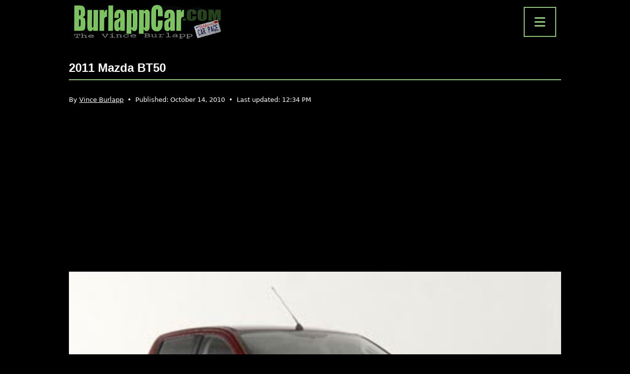

--- FILE ---
content_type: text/html; charset=UTF-8
request_url: https://burlappcar.com/2010/10/2011-mazda-bt50.html
body_size: 11554
content:
<!doctype html>
<html lang="en-US" >

<head>
    <meta charset="UTF-8" />
    <meta name="viewport" content="width=device-width, initial-scale=1" />

    <script async src="https://pagead2.googlesyndication.com/pagead/js/adsbygoogle.js?client=ca-pub-7012497100285441" crossorigin="anonymous"></script>

    <meta name='robots' content='index, follow, max-image-preview:large, max-snippet:-1, max-video-preview:-1' />
	<style>img:is([sizes="auto" i], [sizes^="auto," i]) { contain-intrinsic-size: 3000px 1500px }</style>
	
	<!-- This site is optimized with the Yoast SEO Premium plugin v20.6 (Yoast SEO v26.7) - https://yoast.com/wordpress/plugins/seo/ -->
	<title>2011 Mazda BT50 - BurlappCar</title>
	<meta name="description" content="And now for the new Ranger&#039;s cousin, the Mazda version.The front end looks weird compared to the rather conservative looking body from the Ranger.It just" />
	<link rel="canonical" href="https://burlappcar.com/2010/10/2011-mazda-bt50.html" />
	<meta property="og:locale" content="en_US" />
	<meta property="og:type" content="article" />
	<meta property="og:title" content="2011 Mazda BT50" />
	<meta property="og:description" content="And now for the new Ranger&#039;s cousin, the Mazda version.The front end looks weird compared to the rather conservative looking body from the Ranger.It just" />
	<meta property="og:url" content="https://burlappcar.com/2010/10/2011-mazda-bt50.html" />
	<meta property="og:site_name" content="BurlappCar" />
	<meta property="article:publisher" content="https://www.facebook.com/people/BurlappCar/100063839293796/" />
	<meta property="article:published_time" content="2010-10-14T14:55:00+00:00" />
	<meta property="article:modified_time" content="2025-12-23T20:34:55+00:00" />
	<meta property="og:image" content="https://burlappcar.com/wp-content/uploads/2010/10/001-13.jpg" />
	<meta property="og:image:width" content="400" />
	<meta property="og:image:height" content="257" />
	<meta property="og:image:type" content="image/jpeg" />
	<meta name="author" content="Vince Burlapp" />
	<meta name="twitter:card" content="summary_large_image" />
	<script type="application/ld+json" class="yoast-schema-graph">{"@context":"https://schema.org","@graph":[{"@type":"NewsArticle","@id":"https://burlappcar.com/2010/10/2011-mazda-bt50.html#article","isPartOf":{"@id":"https://burlappcar.com/2010/10/2011-mazda-bt50.html"},"author":{"name":"Vince Burlapp","@id":"https://burlappcar.com/#/schema/person/38945498806ec2c574b4a045f02501ce"},"headline":"2011 Mazda BT50","datePublished":"2010-10-14T14:55:00+00:00","dateModified":"2025-12-23T20:34:55+00:00","mainEntityOfPage":{"@id":"https://burlappcar.com/2010/10/2011-mazda-bt50.html"},"wordCount":92,"commentCount":16,"publisher":{"@id":"https://burlappcar.com/#organization"},"image":{"@id":"https://burlappcar.com/2010/10/2011-mazda-bt50.html#primaryimage"},"thumbnailUrl":"https://burlappcar.com/wp-content/uploads/2010/10/001-13.jpg","articleSection":["Car News"],"inLanguage":"en-US","potentialAction":[{"@type":"CommentAction","name":"Comment","target":["https://burlappcar.com/2010/10/2011-mazda-bt50.html#respond"]}],"copyrightYear":"2010","copyrightHolder":{"@id":"https://burlappcar.com/#organization"}},{"@type":"WebPage","@id":"https://burlappcar.com/2010/10/2011-mazda-bt50.html","url":"https://burlappcar.com/2010/10/2011-mazda-bt50.html","name":"2011 Mazda BT50 - BurlappCar","isPartOf":{"@id":"https://burlappcar.com/#website"},"primaryImageOfPage":{"@id":"https://burlappcar.com/2010/10/2011-mazda-bt50.html#primaryimage"},"image":{"@id":"https://burlappcar.com/2010/10/2011-mazda-bt50.html#primaryimage"},"thumbnailUrl":"https://burlappcar.com/wp-content/uploads/2010/10/001-13.jpg","datePublished":"2010-10-14T14:55:00+00:00","dateModified":"2025-12-23T20:34:55+00:00","description":"And now for the new Ranger's cousin, the Mazda version.The front end looks weird compared to the rather conservative looking body from the Ranger.It just","breadcrumb":{"@id":"https://burlappcar.com/2010/10/2011-mazda-bt50.html#breadcrumb"},"inLanguage":"en-US","potentialAction":[{"@type":"ReadAction","target":["https://burlappcar.com/2010/10/2011-mazda-bt50.html"]}]},{"@type":"ImageObject","inLanguage":"en-US","@id":"https://burlappcar.com/2010/10/2011-mazda-bt50.html#primaryimage","url":"https://burlappcar.com/wp-content/uploads/2010/10/001-13.jpg","contentUrl":"https://burlappcar.com/wp-content/uploads/2010/10/001-13.jpg","width":400,"height":257},{"@type":"BreadcrumbList","@id":"https://burlappcar.com/2010/10/2011-mazda-bt50.html#breadcrumb","itemListElement":[{"@type":"ListItem","position":1,"name":"Home","item":"https://burlappcar.com/"},{"@type":"ListItem","position":2,"name":"Car News","item":"https://burlappcar.com/car-news"},{"@type":"ListItem","position":3,"name":"2011 Mazda BT50"}]},{"@type":"WebSite","@id":"https://burlappcar.com/#website","url":"https://burlappcar.com/","name":"BurlappCar","description":"The Vince Burlapp Car Page","publisher":{"@id":"https://burlappcar.com/#organization"},"alternateName":"Vince Burlapp","potentialAction":[{"@type":"SearchAction","target":{"@type":"EntryPoint","urlTemplate":"https://burlappcar.com/?s={search_term_string}"},"query-input":{"@type":"PropertyValueSpecification","valueRequired":true,"valueName":"search_term_string"}}],"inLanguage":"en-US"},{"@type":"Organization","@id":"https://burlappcar.com/#organization","name":"BurlappCar","alternateName":"Vince Burlapp","url":"https://burlappcar.com/","logo":{"@type":"ImageObject","inLanguage":"en-US","@id":"https://burlappcar.com/#/schema/logo/image/","url":"https://burlappcar.com/wp-content/uploads/2022/02/cropped-favicon.png","contentUrl":"https://burlappcar.com/wp-content/uploads/2022/02/cropped-favicon.png","width":512,"height":512,"caption":"BurlappCar"},"image":{"@id":"https://burlappcar.com/#/schema/logo/image/"},"sameAs":["https://www.facebook.com/people/BurlappCar/100063839293796/","https://www.instagram.com/vburlapp/","https://fr.pinterest.com/burlappcar/","https://www.tiktok.com/@burlappcar","https://www.youtube.com/@Burlappcar"]},{"@type":"Person","@id":"https://burlappcar.com/#/schema/person/38945498806ec2c574b4a045f02501ce","name":"Vince Burlapp","image":{"@type":"ImageObject","inLanguage":"en-US","@id":"https://burlappcar.com/#/schema/person/image/","url":"https://secure.gravatar.com/avatar/77f5cf3993ed950abeb309f2266599a06e60a284e04e027c3498d9da7c832a2c?s=96&d=mm&r=g","contentUrl":"https://secure.gravatar.com/avatar/77f5cf3993ed950abeb309f2266599a06e60a284e04e027c3498d9da7c832a2c?s=96&d=mm&r=g","caption":"Vince Burlapp"},"description":"Vince Burlapp has been fascinated by cars and the automobile industry for many years. His passion for the automotive world was the main drive behind the creation of the BurlappCar website years ago. The website features everything Vince loves about cars, including road tests, videos, illustrations and news about the automotive industry. Vince has a unique down to earth point of view about the car world and shares it daily on the BurlappCar site.","url":"https://burlappcar.com/author/burlappcar"}]}</script>
	<!-- / Yoast SEO Premium plugin. -->


<link rel='dns-prefetch' href='//cdn.jsdelivr.net' />
<link rel='dns-prefetch' href='//www.googletagmanager.com' />
<link rel='dns-prefetch' href='//fonts.googleapis.com' />
<link rel='dns-prefetch' href='//cdnjs.cloudflare.com' />
<link rel="alternate" type="application/rss+xml" title="BurlappCar &raquo; Feed" href="https://burlappcar.com/feed" />
<link rel="alternate" type="application/rss+xml" title="BurlappCar &raquo; Comments Feed" href="https://burlappcar.com/comments/feed" />
<link rel="alternate" type="application/rss+xml" title="BurlappCar &raquo; 2011 Mazda BT50 Comments Feed" href="https://burlappcar.com/2010/10/2011-mazda-bt50.html/feed" />
<style id='wp-block-library-theme-inline-css'>
.wp-block-audio :where(figcaption){color:#555;font-size:13px;text-align:center}.is-dark-theme .wp-block-audio :where(figcaption){color:#ffffffa6}.wp-block-audio{margin:0 0 1em}.wp-block-code{border:1px solid #ccc;border-radius:4px;font-family:Menlo,Consolas,monaco,monospace;padding:.8em 1em}.wp-block-embed :where(figcaption){color:#555;font-size:13px;text-align:center}.is-dark-theme .wp-block-embed :where(figcaption){color:#ffffffa6}.wp-block-embed{margin:0 0 1em}.blocks-gallery-caption{color:#555;font-size:13px;text-align:center}.is-dark-theme .blocks-gallery-caption{color:#ffffffa6}:root :where(.wp-block-image figcaption){color:#555;font-size:13px;text-align:center}.is-dark-theme :root :where(.wp-block-image figcaption){color:#ffffffa6}.wp-block-image{margin:0 0 1em}.wp-block-pullquote{border-bottom:4px solid;border-top:4px solid;color:currentColor;margin-bottom:1.75em}.wp-block-pullquote cite,.wp-block-pullquote footer,.wp-block-pullquote__citation{color:currentColor;font-size:.8125em;font-style:normal;text-transform:uppercase}.wp-block-quote{border-left:.25em solid;margin:0 0 1.75em;padding-left:1em}.wp-block-quote cite,.wp-block-quote footer{color:currentColor;font-size:.8125em;font-style:normal;position:relative}.wp-block-quote:where(.has-text-align-right){border-left:none;border-right:.25em solid;padding-left:0;padding-right:1em}.wp-block-quote:where(.has-text-align-center){border:none;padding-left:0}.wp-block-quote.is-large,.wp-block-quote.is-style-large,.wp-block-quote:where(.is-style-plain){border:none}.wp-block-search .wp-block-search__label{font-weight:700}.wp-block-search__button{border:1px solid #ccc;padding:.375em .625em}:where(.wp-block-group.has-background){padding:1.25em 2.375em}.wp-block-separator.has-css-opacity{opacity:.4}.wp-block-separator{border:none;border-bottom:2px solid;margin-left:auto;margin-right:auto}.wp-block-separator.has-alpha-channel-opacity{opacity:1}.wp-block-separator:not(.is-style-wide):not(.is-style-dots){width:100px}.wp-block-separator.has-background:not(.is-style-dots){border-bottom:none;height:1px}.wp-block-separator.has-background:not(.is-style-wide):not(.is-style-dots){height:2px}.wp-block-table{margin:0 0 1em}.wp-block-table td,.wp-block-table th{word-break:normal}.wp-block-table :where(figcaption){color:#555;font-size:13px;text-align:center}.is-dark-theme .wp-block-table :where(figcaption){color:#ffffffa6}.wp-block-video :where(figcaption){color:#555;font-size:13px;text-align:center}.is-dark-theme .wp-block-video :where(figcaption){color:#ffffffa6}.wp-block-video{margin:0 0 1em}:root :where(.wp-block-template-part.has-background){margin-bottom:0;margin-top:0;padding:1.25em 2.375em}
</style>
<style id='classic-theme-styles-inline-css'>
/*! This file is auto-generated */
.wp-block-button__link{color:#fff;background-color:#32373c;border-radius:9999px;box-shadow:none;text-decoration:none;padding:calc(.667em + 2px) calc(1.333em + 2px);font-size:1.125em}.wp-block-file__button{background:#32373c;color:#fff;text-decoration:none}
</style>
<style id='global-styles-inline-css'>
:root{--wp--preset--aspect-ratio--square: 1;--wp--preset--aspect-ratio--4-3: 4/3;--wp--preset--aspect-ratio--3-4: 3/4;--wp--preset--aspect-ratio--3-2: 3/2;--wp--preset--aspect-ratio--2-3: 2/3;--wp--preset--aspect-ratio--16-9: 16/9;--wp--preset--aspect-ratio--9-16: 9/16;--wp--preset--color--black: #000000;--wp--preset--color--cyan-bluish-gray: #abb8c3;--wp--preset--color--white: #FFFFFF;--wp--preset--color--pale-pink: #f78da7;--wp--preset--color--vivid-red: #cf2e2e;--wp--preset--color--luminous-vivid-orange: #ff6900;--wp--preset--color--luminous-vivid-amber: #fcb900;--wp--preset--color--light-green-cyan: #7bdcb5;--wp--preset--color--vivid-green-cyan: #00d084;--wp--preset--color--pale-cyan-blue: #8ed1fc;--wp--preset--color--vivid-cyan-blue: #0693e3;--wp--preset--color--vivid-purple: #9b51e0;--wp--preset--color--dark-gray: #28303D;--wp--preset--color--gray: #39414D;--wp--preset--color--green: #D1E4DD;--wp--preset--color--blue: #D1DFE4;--wp--preset--color--purple: #D1D1E4;--wp--preset--color--red: #E4D1D1;--wp--preset--color--orange: #E4DAD1;--wp--preset--color--yellow: #EEEADD;--wp--preset--gradient--vivid-cyan-blue-to-vivid-purple: linear-gradient(135deg,rgba(6,147,227,1) 0%,rgb(155,81,224) 100%);--wp--preset--gradient--light-green-cyan-to-vivid-green-cyan: linear-gradient(135deg,rgb(122,220,180) 0%,rgb(0,208,130) 100%);--wp--preset--gradient--luminous-vivid-amber-to-luminous-vivid-orange: linear-gradient(135deg,rgba(252,185,0,1) 0%,rgba(255,105,0,1) 100%);--wp--preset--gradient--luminous-vivid-orange-to-vivid-red: linear-gradient(135deg,rgba(255,105,0,1) 0%,rgb(207,46,46) 100%);--wp--preset--gradient--very-light-gray-to-cyan-bluish-gray: linear-gradient(135deg,rgb(238,238,238) 0%,rgb(169,184,195) 100%);--wp--preset--gradient--cool-to-warm-spectrum: linear-gradient(135deg,rgb(74,234,220) 0%,rgb(151,120,209) 20%,rgb(207,42,186) 40%,rgb(238,44,130) 60%,rgb(251,105,98) 80%,rgb(254,248,76) 100%);--wp--preset--gradient--blush-light-purple: linear-gradient(135deg,rgb(255,206,236) 0%,rgb(152,150,240) 100%);--wp--preset--gradient--blush-bordeaux: linear-gradient(135deg,rgb(254,205,165) 0%,rgb(254,45,45) 50%,rgb(107,0,62) 100%);--wp--preset--gradient--luminous-dusk: linear-gradient(135deg,rgb(255,203,112) 0%,rgb(199,81,192) 50%,rgb(65,88,208) 100%);--wp--preset--gradient--pale-ocean: linear-gradient(135deg,rgb(255,245,203) 0%,rgb(182,227,212) 50%,rgb(51,167,181) 100%);--wp--preset--gradient--electric-grass: linear-gradient(135deg,rgb(202,248,128) 0%,rgb(113,206,126) 100%);--wp--preset--gradient--midnight: linear-gradient(135deg,rgb(2,3,129) 0%,rgb(40,116,252) 100%);--wp--preset--gradient--purple-to-yellow: linear-gradient(160deg, #D1D1E4 0%, #EEEADD 100%);--wp--preset--gradient--yellow-to-purple: linear-gradient(160deg, #EEEADD 0%, #D1D1E4 100%);--wp--preset--gradient--green-to-yellow: linear-gradient(160deg, #D1E4DD 0%, #EEEADD 100%);--wp--preset--gradient--yellow-to-green: linear-gradient(160deg, #EEEADD 0%, #D1E4DD 100%);--wp--preset--gradient--red-to-yellow: linear-gradient(160deg, #E4D1D1 0%, #EEEADD 100%);--wp--preset--gradient--yellow-to-red: linear-gradient(160deg, #EEEADD 0%, #E4D1D1 100%);--wp--preset--gradient--purple-to-red: linear-gradient(160deg, #D1D1E4 0%, #E4D1D1 100%);--wp--preset--gradient--red-to-purple: linear-gradient(160deg, #E4D1D1 0%, #D1D1E4 100%);--wp--preset--font-size--small: 18px;--wp--preset--font-size--medium: 20px;--wp--preset--font-size--large: 24px;--wp--preset--font-size--x-large: 42px;--wp--preset--font-size--extra-small: 16px;--wp--preset--font-size--normal: 20px;--wp--preset--font-size--extra-large: 40px;--wp--preset--font-size--huge: 96px;--wp--preset--font-size--gigantic: 144px;--wp--preset--spacing--20: 0.44rem;--wp--preset--spacing--30: 0.67rem;--wp--preset--spacing--40: 1rem;--wp--preset--spacing--50: 1.5rem;--wp--preset--spacing--60: 2.25rem;--wp--preset--spacing--70: 3.38rem;--wp--preset--spacing--80: 5.06rem;--wp--preset--shadow--natural: 6px 6px 9px rgba(0, 0, 0, 0.2);--wp--preset--shadow--deep: 12px 12px 50px rgba(0, 0, 0, 0.4);--wp--preset--shadow--sharp: 6px 6px 0px rgba(0, 0, 0, 0.2);--wp--preset--shadow--outlined: 6px 6px 0px -3px rgba(255, 255, 255, 1), 6px 6px rgba(0, 0, 0, 1);--wp--preset--shadow--crisp: 6px 6px 0px rgba(0, 0, 0, 1);}:where(.is-layout-flex){gap: 0.5em;}:where(.is-layout-grid){gap: 0.5em;}body .is-layout-flex{display: flex;}.is-layout-flex{flex-wrap: wrap;align-items: center;}.is-layout-flex > :is(*, div){margin: 0;}body .is-layout-grid{display: grid;}.is-layout-grid > :is(*, div){margin: 0;}:where(.wp-block-columns.is-layout-flex){gap: 2em;}:where(.wp-block-columns.is-layout-grid){gap: 2em;}:where(.wp-block-post-template.is-layout-flex){gap: 1.25em;}:where(.wp-block-post-template.is-layout-grid){gap: 1.25em;}.has-black-color{color: var(--wp--preset--color--black) !important;}.has-cyan-bluish-gray-color{color: var(--wp--preset--color--cyan-bluish-gray) !important;}.has-white-color{color: var(--wp--preset--color--white) !important;}.has-pale-pink-color{color: var(--wp--preset--color--pale-pink) !important;}.has-vivid-red-color{color: var(--wp--preset--color--vivid-red) !important;}.has-luminous-vivid-orange-color{color: var(--wp--preset--color--luminous-vivid-orange) !important;}.has-luminous-vivid-amber-color{color: var(--wp--preset--color--luminous-vivid-amber) !important;}.has-light-green-cyan-color{color: var(--wp--preset--color--light-green-cyan) !important;}.has-vivid-green-cyan-color{color: var(--wp--preset--color--vivid-green-cyan) !important;}.has-pale-cyan-blue-color{color: var(--wp--preset--color--pale-cyan-blue) !important;}.has-vivid-cyan-blue-color{color: var(--wp--preset--color--vivid-cyan-blue) !important;}.has-vivid-purple-color{color: var(--wp--preset--color--vivid-purple) !important;}.has-black-background-color{background-color: var(--wp--preset--color--black) !important;}.has-cyan-bluish-gray-background-color{background-color: var(--wp--preset--color--cyan-bluish-gray) !important;}.has-white-background-color{background-color: var(--wp--preset--color--white) !important;}.has-pale-pink-background-color{background-color: var(--wp--preset--color--pale-pink) !important;}.has-vivid-red-background-color{background-color: var(--wp--preset--color--vivid-red) !important;}.has-luminous-vivid-orange-background-color{background-color: var(--wp--preset--color--luminous-vivid-orange) !important;}.has-luminous-vivid-amber-background-color{background-color: var(--wp--preset--color--luminous-vivid-amber) !important;}.has-light-green-cyan-background-color{background-color: var(--wp--preset--color--light-green-cyan) !important;}.has-vivid-green-cyan-background-color{background-color: var(--wp--preset--color--vivid-green-cyan) !important;}.has-pale-cyan-blue-background-color{background-color: var(--wp--preset--color--pale-cyan-blue) !important;}.has-vivid-cyan-blue-background-color{background-color: var(--wp--preset--color--vivid-cyan-blue) !important;}.has-vivid-purple-background-color{background-color: var(--wp--preset--color--vivid-purple) !important;}.has-black-border-color{border-color: var(--wp--preset--color--black) !important;}.has-cyan-bluish-gray-border-color{border-color: var(--wp--preset--color--cyan-bluish-gray) !important;}.has-white-border-color{border-color: var(--wp--preset--color--white) !important;}.has-pale-pink-border-color{border-color: var(--wp--preset--color--pale-pink) !important;}.has-vivid-red-border-color{border-color: var(--wp--preset--color--vivid-red) !important;}.has-luminous-vivid-orange-border-color{border-color: var(--wp--preset--color--luminous-vivid-orange) !important;}.has-luminous-vivid-amber-border-color{border-color: var(--wp--preset--color--luminous-vivid-amber) !important;}.has-light-green-cyan-border-color{border-color: var(--wp--preset--color--light-green-cyan) !important;}.has-vivid-green-cyan-border-color{border-color: var(--wp--preset--color--vivid-green-cyan) !important;}.has-pale-cyan-blue-border-color{border-color: var(--wp--preset--color--pale-cyan-blue) !important;}.has-vivid-cyan-blue-border-color{border-color: var(--wp--preset--color--vivid-cyan-blue) !important;}.has-vivid-purple-border-color{border-color: var(--wp--preset--color--vivid-purple) !important;}.has-vivid-cyan-blue-to-vivid-purple-gradient-background{background: var(--wp--preset--gradient--vivid-cyan-blue-to-vivid-purple) !important;}.has-light-green-cyan-to-vivid-green-cyan-gradient-background{background: var(--wp--preset--gradient--light-green-cyan-to-vivid-green-cyan) !important;}.has-luminous-vivid-amber-to-luminous-vivid-orange-gradient-background{background: var(--wp--preset--gradient--luminous-vivid-amber-to-luminous-vivid-orange) !important;}.has-luminous-vivid-orange-to-vivid-red-gradient-background{background: var(--wp--preset--gradient--luminous-vivid-orange-to-vivid-red) !important;}.has-very-light-gray-to-cyan-bluish-gray-gradient-background{background: var(--wp--preset--gradient--very-light-gray-to-cyan-bluish-gray) !important;}.has-cool-to-warm-spectrum-gradient-background{background: var(--wp--preset--gradient--cool-to-warm-spectrum) !important;}.has-blush-light-purple-gradient-background{background: var(--wp--preset--gradient--blush-light-purple) !important;}.has-blush-bordeaux-gradient-background{background: var(--wp--preset--gradient--blush-bordeaux) !important;}.has-luminous-dusk-gradient-background{background: var(--wp--preset--gradient--luminous-dusk) !important;}.has-pale-ocean-gradient-background{background: var(--wp--preset--gradient--pale-ocean) !important;}.has-electric-grass-gradient-background{background: var(--wp--preset--gradient--electric-grass) !important;}.has-midnight-gradient-background{background: var(--wp--preset--gradient--midnight) !important;}.has-small-font-size{font-size: var(--wp--preset--font-size--small) !important;}.has-medium-font-size{font-size: var(--wp--preset--font-size--medium) !important;}.has-large-font-size{font-size: var(--wp--preset--font-size--large) !important;}.has-x-large-font-size{font-size: var(--wp--preset--font-size--x-large) !important;}
:where(.wp-block-post-template.is-layout-flex){gap: 1.25em;}:where(.wp-block-post-template.is-layout-grid){gap: 1.25em;}
:where(.wp-block-columns.is-layout-flex){gap: 2em;}:where(.wp-block-columns.is-layout-grid){gap: 2em;}
:root :where(.wp-block-pullquote){font-size: 1.5em;line-height: 1.6;}
</style>
<link rel='stylesheet' id='wpo_min-header-0-css' href='https://burlappcar.com/wp-content/cache/wpo-minify/1766746185/assets/wpo-minify-header-804848b8.min.css' media='all' />
<link rel='stylesheet' id='burlapp-bootstrap-css' href='https://cdn.jsdelivr.net/npm/bootstrap@5.0.2/dist/css/bootstrap.min.css' media='all' />
<link rel='stylesheet' id='wpo_min-header-2-css' href='https://burlappcar.com/wp-content/cache/wpo-minify/1766746185/assets/wpo-minify-header-8dfe200c.min.css' media='all' />
<link rel='stylesheet' id='wpo_min-header-3-css' href='https://burlappcar.com/wp-content/cache/wpo-minify/1766746185/assets/wpo-minify-header-e7861717.min.css' media='print' />
<link rel='stylesheet' id='wpo_min-header-4-css' href='https://burlappcar.com/wp-content/cache/wpo-minify/1766746185/assets/wpo-minify-header-6c540dca.min.css' media='all' />
<script src="https://burlappcar.com/wp-content/cache/wpo-minify/1766746185/assets/wpo-minify-header-f5440c18.min.js" id="wpo_min-header-0-js"></script>

<!-- Google tag (gtag.js) snippet added by Site Kit -->
<!-- Google Analytics snippet added by Site Kit -->
<script src="https://www.googletagmanager.com/gtag/js?id=GT-MJPJTX6" id="google_gtagjs-js" async></script>
<script id="google_gtagjs-js-after">
window.dataLayer = window.dataLayer || [];function gtag(){dataLayer.push(arguments);}
gtag("set","linker",{"domains":["burlappcar.com"]});
gtag("js", new Date());
gtag("set", "developer_id.dZTNiMT", true);
gtag("config", "GT-MJPJTX6");
</script>
<link rel="https://api.w.org/" href="https://burlappcar.com/wp-json/" /><link rel="alternate" title="JSON" type="application/json" href="https://burlappcar.com/wp-json/wp/v2/posts/28894" /><link rel="EditURI" type="application/rsd+xml" title="RSD" href="https://burlappcar.com/xmlrpc.php?rsd" />
<link rel="alternate" title="oEmbed (JSON)" type="application/json+oembed" href="https://burlappcar.com/wp-json/oembed/1.0/embed?url=https%3A%2F%2Fburlappcar.com%2F2010%2F10%2F2011-mazda-bt50.html" />
<link rel="alternate" title="oEmbed (XML)" type="text/xml+oembed" href="https://burlappcar.com/wp-json/oembed/1.0/embed?url=https%3A%2F%2Fburlappcar.com%2F2010%2F10%2F2011-mazda-bt50.html&#038;format=xml" />
<meta name="generator" content="Site Kit by Google 1.170.0" /><link rel="apple-touch-icon" sizes="180x180" href="/wp-content/uploads/fbrfg/apple-touch-icon.png">
<link rel="icon" type="image/png" sizes="32x32" href="/wp-content/uploads/fbrfg/favicon-32x32.png">
<link rel="icon" type="image/png" sizes="16x16" href="/wp-content/uploads/fbrfg/favicon-16x16.png">
<link rel="manifest" href="/wp-content/uploads/fbrfg/site.webmanifest">
<link rel="mask-icon" href="/wp-content/uploads/fbrfg/safari-pinned-tab.svg" color="#5bbad5">
<link rel="shortcut icon" href="/wp-content/uploads/fbrfg/favicon.ico">
<meta name="msapplication-TileColor" content="#da532c">
<meta name="msapplication-config" content="/wp-content/uploads/fbrfg/browserconfig.xml">
<meta name="theme-color" content="#000000">
<!-- Google AdSense meta tags added by Site Kit -->
<meta name="google-adsense-platform-account" content="ca-host-pub-2644536267352236">
<meta name="google-adsense-platform-domain" content="sitekit.withgoogle.com">
<!-- End Google AdSense meta tags added by Site Kit -->
<style id="custom-background-css">
body.custom-background { background-color: #000000; }
</style>
	<link rel="icon" href="https://burlappcar.com/wp-content/uploads/2022/02/cropped-favicon-32x32.png" sizes="32x32" />
<link rel="icon" href="https://burlappcar.com/wp-content/uploads/2022/02/cropped-favicon-192x192.png" sizes="192x192" />
<link rel="apple-touch-icon" href="https://burlappcar.com/wp-content/uploads/2022/02/cropped-favicon-180x180.png" />
<meta name="msapplication-TileImage" content="https://burlappcar.com/wp-content/uploads/2022/02/cropped-favicon-270x270.png" />

    
<script type="application/ld+json">
{
    "@context": "https://schema.org/",
    "@type": "Product",
    "name": "2011 Mazda BT50",
    "review": {
        "@type": "Review",
        "reviewRating": {
            "@type": "Rating",
            "ratingValue": 4.8,
            "bestRating": 5
        },
        "author": {
            "@type": "Organization",
            "name": "BurlappCar"
        }
    },
    "aggregateRating": {
        "@type": "AggregateRating",
        "ratingValue": 4.8,
        "reviewCount": "16"
    }
}
</script>

</head>

<body data-rsssl=1 class="wp-singular post-template-default single single-post postid-28894 single-format-standard custom-background wp-embed-responsive wp-theme-twentytwentyone wp-child-theme-burlapp is-dark-theme no-js singular no-widgets">
    <header id="maj-header" class="d-flex flex-column justify-content-center align-items-center">
        <div class="d-flex justify-content-between align-items-center">
            <a href="/" class="d-flex justify-content-center align-items-center">
                <img src="https://burlappcar.com/wp-content/uploads/2025/12/logo-burlappcar.webp" alt="burlapp car" width="300px" height="70px" fetchpriority="high">
            </a>
            <button type="button" data-bs-toggle="modal" data-bs-target="#modal-menu"><i class="fas fa-bars"></i></button>
        </div>
        <nav class="modal fade" id="modal-menu" tabindex="-1" aria-labelledby="exampleModalLabel" aria-hidden="true">
            <div class="modal-dialog modal-dialog-centered">
            <ul id="menu-nav-menu" class="modal-content d-flex align-items-center justify-content-center"><li id="menu-item-323" class="menu-item menu-item-type-taxonomy menu-item-object-category current-post-ancestor current-menu-parent current-post-parent menu-item-323"><a href="https://burlappcar.com/car-news">Car News</a></li>
<li id="menu-item-44371" class="menu-item menu-item-type-taxonomy menu-item-object-category menu-item-44371"><a href="https://burlappcar.com/ev-hybrid">EV/Hybrid</a></li>
<li id="menu-item-44369" class="menu-item menu-item-type-taxonomy menu-item-object-category menu-item-44369"><a href="https://burlappcar.com/spy-shots">Spy Shots</a></li>
<li id="menu-item-44370" class="menu-item menu-item-type-taxonomy menu-item-object-category menu-item-44370"><a href="https://burlappcar.com/suvs-trucks">SUVs/Trucks</a></li>
<li id="menu-item-44405" class="menu-item menu-item-type-taxonomy menu-item-object-category menu-item-44405"><a href="https://burlappcar.com/car-videos">Car Videos</a></li>
<li id="menu-item-44373" class="menu-item menu-item-type-taxonomy menu-item-object-category menu-item-44373"><a href="https://burlappcar.com/test-drives">Test Drives</a></li>
</ul>            </div>
        </nav>
    </header>

    <main id="main" class="d-flex flex-column justify-content-start align-items-center">

<section id="article">

    
    <article id="article-content" class="article-content post-28894 post type-post status-publish format-standard has-post-thumbnail hentry category-car-news entry">

        <header class="entry-header" id="titre">
            <h1 class="entry-title">2011 Mazda BT50</h1>            <p class="entry-meta-line">
				<span class="entry-author">By <a href="https://burlappcar.com/author/burlappcar" rel="author">Vince Burlapp</a></span>
                &nbsp;•&nbsp;
                <span class="entry-date">Published: <time datetime="2010-10-14T14:55:00-07:00">October 14, 2010</time></span>
                                &nbsp;•&nbsp;
                <span class="entry-updated">Last updated: <time datetime="2025-12-23T12:34:55-08:00">12:34 PM</time></span>
                            </p>
        </header>
		
		
<div class="bc-pub">

<script async src="https://pagead2.googlesyndication.com/pagead/js/adsbygoogle.js?client=ca-pub-7012497100285441"
     crossorigin="anonymous"></script>
<!-- BC - H -->
<ins class="adsbygoogle"
     style="display:block"
     data-ad-client="ca-pub-7012497100285441"
     data-ad-slot="9723436723"
     data-ad-format="auto"
     data-full-width-responsive="true"></ins>
<script>
     (adsbygoogle = window.adsbygoogle || []).push({});
</script>
    
</div>
        <div class="entry-content"><p><img fetchpriority="high" decoding="async" width="400" height="257" style="display:block; margin:0px auto 10px; text-align:center;cursor:pointer; cursor:hand;width: 400px; height: 257px;" src="https://burlappcar.com/wp-content/uploads/2010/10/001-13.jpg" class="wp-image-28895" border="0" alt=""id="BLOGGER_PHOTO_ID_5527915619335597842" srcset="https://burlappcar.com/wp-content/uploads/2010/10/001-13.jpg 400w, https://burlappcar.com/wp-content/uploads/2010/10/001-13-300x193.jpg 300w" sizes="(max-width: 400px) 100vw, 400px" /><br /><img decoding="async" width="400" height="254" style="display:block; margin:0px auto 10px; text-align:center;cursor:pointer; cursor:hand;width: 400px; height: 254px;" src="https://burlappcar.com/wp-content/uploads/2010/10/002-10.jpg" class="wp-image-28896" border="0" alt=""id="BLOGGER_PHOTO_ID_5527915608233977266" srcset="https://burlappcar.com/wp-content/uploads/2010/10/002-10.jpg 400w, https://burlappcar.com/wp-content/uploads/2010/10/002-10-300x191.jpg 300w" sizes="(max-width: 400px) 100vw, 400px" /><br /><img decoding="async" width="400" height="266" style="display:block; margin:0px auto 10px; text-align:center;cursor:pointer; cursor:hand;width: 400px; height: 266px;" src="https://burlappcar.com/wp-content/uploads/2010/10/003-8.jpg" class="wp-image-28897" border="0" alt=""id="BLOGGER_PHOTO_ID_5527915606242332434" srcset="https://burlappcar.com/wp-content/uploads/2010/10/003-8.jpg 400w, https://burlappcar.com/wp-content/uploads/2010/10/003-8-300x200.jpg 300w" sizes="(max-width: 400px) 100vw, 400px" /><br />And now for the new Ranger&#8217;s cousin, the Mazda version.</p>
<p>The front end looks weird compared to the rather conservative looking body from the Ranger.<br />It just doesn&#8217;t seem to fit the rest of the car. Like if they were trying too hard to look modern. Like an old design with a new front end redesigned years later.<br />But, at least they&#8217;re trying&#8230;</p>
<p>On the other hand, the interior looks great, especially for a pick up.</p>
<p>But, the BT50 will not be available in the US either&#8230;</p>
</div>

        <footer class="entry-footer">
			
<div class="bc-pub">

<script async src="https://pagead2.googlesyndication.com/pagead/js/adsbygoogle.js?client=ca-pub-7012497100285441"
     crossorigin="anonymous"></script>
<!-- BC - H -->
<ins class="adsbygoogle"
     style="display:block"
     data-ad-client="ca-pub-7012497100285441"
     data-ad-slot="9723436723"
     data-ad-format="auto"
     data-full-width-responsive="true"></ins>
<script>
     (adsbygoogle = window.adsbygoogle || []).push({});
</script>
    
</div>
<div id="comments" class="comments-area default-max-width show-avatars">

			<h3 class="comments-title">
			Conversation <span>
							16 comments						</span>
		</h3>

		<ol class="comment-list">
					<li id="comment-43220" class="comment even thread-even depth-1">
			<article id="div-comment-43220" class="comment-body">
				<footer class="comment-meta">
					<div class="comment-author vcard">
						<img alt='' src='https://secure.gravatar.com/avatar/?s=60&#038;d=mm&#038;r=g' srcset='https://secure.gravatar.com/avatar/?s=120&#038;d=mm&#038;r=g 2x' class='avatar avatar-60 photo avatar-default' height='60' width='60' loading='lazy' decoding='async'/>						<b class="fn">Anonymous</b> <span class="says">says:</span>					</div><!-- .comment-author -->

					<div class="comment-metadata">
						<a href="https://burlappcar.com/2010/10/2011-mazda-bt50.html#comment-43220"><time datetime="2022-09-20T11:53:37-07:00">September 20, 2022 at 11:53 AM</time></a>					</div><!-- .comment-metadata -->

									</footer><!-- .comment-meta -->

				<div class="comment-content">
					<p>Still better looking than the Tacoma. What auto makers need to do is make a sub 25k truck. At this price point i think people will not cross shop for the larger trucks.</p>
				</div><!-- .comment-content -->

							</article><!-- .comment-body -->
		</li><!-- #comment-## -->
		<li id="comment-43221" class="comment odd alt thread-odd thread-alt depth-1">
			<article id="div-comment-43221" class="comment-body">
				<footer class="comment-meta">
					<div class="comment-author vcard">
						<img alt='' src='https://secure.gravatar.com/avatar/?s=60&#038;d=mm&#038;r=g' srcset='https://secure.gravatar.com/avatar/?s=120&#038;d=mm&#038;r=g 2x' class='avatar avatar-60 photo avatar-default' height='60' width='60' loading='lazy' decoding='async'/>						<b class="fn">Anonymous</b> <span class="says">says:</span>					</div><!-- .comment-author -->

					<div class="comment-metadata">
						<a href="https://burlappcar.com/2010/10/2011-mazda-bt50.html#comment-43221"><time datetime="2022-09-20T11:53:37-07:00">September 20, 2022 at 11:53 AM</time></a>					</div><!-- .comment-metadata -->

									</footer><!-- .comment-meta -->

				<div class="comment-content">
					<p>Guaranteed this is the interior for the next CX7&#8230;which is awesome!</p>
				</div><!-- .comment-content -->

							</article><!-- .comment-body -->
		</li><!-- #comment-## -->
		<li id="comment-43222" class="comment even thread-even depth-1">
			<article id="div-comment-43222" class="comment-body">
				<footer class="comment-meta">
					<div class="comment-author vcard">
						<img alt='' src='https://secure.gravatar.com/avatar/?s=60&#038;d=mm&#038;r=g' srcset='https://secure.gravatar.com/avatar/?s=120&#038;d=mm&#038;r=g 2x' class='avatar avatar-60 photo avatar-default' height='60' width='60' loading='lazy' decoding='async'/>						<b class="fn">daniel</b> <span class="says">says:</span>					</div><!-- .comment-author -->

					<div class="comment-metadata">
						<a href="https://burlappcar.com/2010/10/2011-mazda-bt50.html#comment-43222"><time datetime="2022-09-20T11:53:37-07:00">September 20, 2022 at 11:53 AM</time></a>					</div><!-- .comment-metadata -->

									</footer><!-- .comment-meta -->

				<div class="comment-content">
					<p>Why can&#39;t trucks just look like trucks?  This thing is trying too hard to look like a car!  Ugly&#8230;</p>
				</div><!-- .comment-content -->

							</article><!-- .comment-body -->
		</li><!-- #comment-## -->
		<li id="comment-43223" class="comment odd alt thread-odd thread-alt depth-1">
			<article id="div-comment-43223" class="comment-body">
				<footer class="comment-meta">
					<div class="comment-author vcard">
						<img alt='' src='https://secure.gravatar.com/avatar/?s=60&#038;d=mm&#038;r=g' srcset='https://secure.gravatar.com/avatar/?s=120&#038;d=mm&#038;r=g 2x' class='avatar avatar-60 photo avatar-default' height='60' width='60' loading='lazy' decoding='async'/>						<b class="fn">Anonymous</b> <span class="says">says:</span>					</div><!-- .comment-author -->

					<div class="comment-metadata">
						<a href="https://burlappcar.com/2010/10/2011-mazda-bt50.html#comment-43223"><time datetime="2022-09-20T11:53:37-07:00">September 20, 2022 at 11:53 AM</time></a>					</div><!-- .comment-metadata -->

									</footer><!-- .comment-meta -->

				<div class="comment-content">
					<p>They seem to have lost their rugged looks these days.</p>
				</div><!-- .comment-content -->

							</article><!-- .comment-body -->
		</li><!-- #comment-## -->
		<li id="comment-43224" class="comment even thread-even depth-1">
			<article id="div-comment-43224" class="comment-body">
				<footer class="comment-meta">
					<div class="comment-author vcard">
						<img alt='' src='https://secure.gravatar.com/avatar/?s=60&#038;d=mm&#038;r=g' srcset='https://secure.gravatar.com/avatar/?s=120&#038;d=mm&#038;r=g 2x' class='avatar avatar-60 photo avatar-default' height='60' width='60' loading='lazy' decoding='async'/>						<b class="fn">Anonymous</b> <span class="says">says:</span>					</div><!-- .comment-author -->

					<div class="comment-metadata">
						<a href="https://burlappcar.com/2010/10/2011-mazda-bt50.html#comment-43224"><time datetime="2022-09-20T11:53:37-07:00">September 20, 2022 at 11:53 AM</time></a>					</div><!-- .comment-metadata -->

									</footer><!-- .comment-meta -->

				<div class="comment-content">
					<p>Mazda has now put their friggin&#39; giant smile on the front of a truck. I can see the ads: &quot;Mazda Trucks: for the gentler, nicer, softer You&quot;</p>
				</div><!-- .comment-content -->

							</article><!-- .comment-body -->
		</li><!-- #comment-## -->
		<li id="comment-43225" class="comment odd alt thread-odd thread-alt depth-1">
			<article id="div-comment-43225" class="comment-body">
				<footer class="comment-meta">
					<div class="comment-author vcard">
						<img alt='' src='https://secure.gravatar.com/avatar/?s=60&#038;d=mm&#038;r=g' srcset='https://secure.gravatar.com/avatar/?s=120&#038;d=mm&#038;r=g 2x' class='avatar avatar-60 photo avatar-default' height='60' width='60' loading='lazy' decoding='async'/>						<b class="fn">Anonymous</b> <span class="says">says:</span>					</div><!-- .comment-author -->

					<div class="comment-metadata">
						<a href="https://burlappcar.com/2010/10/2011-mazda-bt50.html#comment-43225"><time datetime="2022-09-20T11:53:37-07:00">September 20, 2022 at 11:53 AM</time></a>					</div><!-- .comment-metadata -->

									</footer><!-- .comment-meta -->

				<div class="comment-content">
					<p>I think this fits perfectly into the Mazda-Design-Line. And I like it. I think it is not easy for a company with really sporty and energetic styled cars to adopt a design for their pick up truck that is initially recognizable as a Mazda. The old truck and the Tribute didn&#39;t fit into their design concept at all. However, their cars are still hotter.</p>
				</div><!-- .comment-content -->

							</article><!-- .comment-body -->
		</li><!-- #comment-## -->
		<li id="comment-43226" class="comment even thread-even depth-1">
			<article id="div-comment-43226" class="comment-body">
				<footer class="comment-meta">
					<div class="comment-author vcard">
						<img alt='' src='https://secure.gravatar.com/avatar/?s=60&#038;d=mm&#038;r=g' srcset='https://secure.gravatar.com/avatar/?s=120&#038;d=mm&#038;r=g 2x' class='avatar avatar-60 photo avatar-default' height='60' width='60' loading='lazy' decoding='async'/>						<b class="fn">SalvatoreBellomo</b> <span class="says">says:</span>					</div><!-- .comment-author -->

					<div class="comment-metadata">
						<a href="https://burlappcar.com/2010/10/2011-mazda-bt50.html#comment-43226"><time datetime="2022-09-20T11:53:37-07:00">September 20, 2022 at 11:53 AM</time></a>					</div><!-- .comment-metadata -->

									</footer><!-- .comment-meta -->

				<div class="comment-content">
					<p>Wow this thing is ugly! Looks like something that would be made by tata</p>
				</div><!-- .comment-content -->

							</article><!-- .comment-body -->
		</li><!-- #comment-## -->
		<li id="comment-43227" class="comment odd alt thread-odd thread-alt depth-1">
			<article id="div-comment-43227" class="comment-body">
				<footer class="comment-meta">
					<div class="comment-author vcard">
						<img alt='' src='https://secure.gravatar.com/avatar/?s=60&#038;d=mm&#038;r=g' srcset='https://secure.gravatar.com/avatar/?s=120&#038;d=mm&#038;r=g 2x' class='avatar avatar-60 photo avatar-default' height='60' width='60' loading='lazy' decoding='async'/>						<b class="fn">Anonymous</b> <span class="says">says:</span>					</div><!-- .comment-author -->

					<div class="comment-metadata">
						<a href="https://burlappcar.com/2010/10/2011-mazda-bt50.html#comment-43227"><time datetime="2022-09-20T11:53:37-07:00">September 20, 2022 at 11:53 AM</time></a>					</div><!-- .comment-metadata -->

									</footer><!-- .comment-meta -->

				<div class="comment-content">
					<p>I really don&#39;t like the style direction that Mazda has gone. This, like the Mazda 6, is too Japanese and not enough European. The headlamps and tail lamps are too feathery and childish looking for such a boxy vehicle. </p>
<p>As for the rest of it, it&#39;s about as conventional and unremarkable as they could get. In that regard, there&#39;s not even much worth discussing. In my opinion, the Ford is a much more coherent design.</p>
				</div><!-- .comment-content -->

							</article><!-- .comment-body -->
		</li><!-- #comment-## -->
		<li id="comment-43228" class="comment even thread-even depth-1">
			<article id="div-comment-43228" class="comment-body">
				<footer class="comment-meta">
					<div class="comment-author vcard">
						<img alt='' src='https://secure.gravatar.com/avatar/?s=60&#038;d=mm&#038;r=g' srcset='https://secure.gravatar.com/avatar/?s=120&#038;d=mm&#038;r=g 2x' class='avatar avatar-60 photo avatar-default' height='60' width='60' loading='lazy' decoding='async'/>						<b class="fn">Anonymous</b> <span class="says">says:</span>					</div><!-- .comment-author -->

					<div class="comment-metadata">
						<a href="https://burlappcar.com/2010/10/2011-mazda-bt50.html#comment-43228"><time datetime="2022-09-20T11:53:37-07:00">September 20, 2022 at 11:53 AM</time></a>					</div><!-- .comment-metadata -->

									</footer><!-- .comment-meta -->

				<div class="comment-content">
					<p>I give them credit to be different ! finally someone melded car and truck together inside and out, ive ownen many many trucks and never had that nice of an interior.  Yes alot of people will say it dont look rugged, as if i see any of those  rugged range rovers off road , there always polished and detailed,  so yes there is a market here in the states for this truck and i would buy one !<br />
    The interesting thing about this truck is its aerodynamics, i would love to know the cd of this compared to the ranger and see if it gets any better mileage because of the difference in design .</p>
				</div><!-- .comment-content -->

							</article><!-- .comment-body -->
		</li><!-- #comment-## -->
		<li id="comment-43229" class="comment odd alt thread-odd thread-alt depth-1">
			<article id="div-comment-43229" class="comment-body">
				<footer class="comment-meta">
					<div class="comment-author vcard">
						<img alt='' src='https://secure.gravatar.com/avatar/?s=60&#038;d=mm&#038;r=g' srcset='https://secure.gravatar.com/avatar/?s=120&#038;d=mm&#038;r=g 2x' class='avatar avatar-60 photo avatar-default' height='60' width='60' loading='lazy' decoding='async'/>						<b class="fn">Anonymous</b> <span class="says">says:</span>					</div><!-- .comment-author -->

					<div class="comment-metadata">
						<a href="https://burlappcar.com/2010/10/2011-mazda-bt50.html#comment-43229"><time datetime="2022-09-20T11:53:37-07:00">September 20, 2022 at 11:53 AM</time></a>					</div><!-- .comment-metadata -->

									</footer><!-- .comment-meta -->

				<div class="comment-content">
					<p>Time to call a psychotic smilely faarce a psychotic smiley farce.  ENOUGH ALREADY MAZDA</p>
				</div><!-- .comment-content -->

							</article><!-- .comment-body -->
		</li><!-- #comment-## -->
		<li id="comment-43230" class="comment even thread-even depth-1">
			<article id="div-comment-43230" class="comment-body">
				<footer class="comment-meta">
					<div class="comment-author vcard">
						<img alt='' src='https://secure.gravatar.com/avatar/?s=60&#038;d=mm&#038;r=g' srcset='https://secure.gravatar.com/avatar/?s=120&#038;d=mm&#038;r=g 2x' class='avatar avatar-60 photo avatar-default' height='60' width='60' loading='lazy' decoding='async'/>						<b class="fn">Fusioptima SX Sport</b> <span class="says">says:</span>					</div><!-- .comment-author -->

					<div class="comment-metadata">
						<a href="https://burlappcar.com/2010/10/2011-mazda-bt50.html#comment-43230"><time datetime="2022-09-20T11:53:37-07:00">September 20, 2022 at 11:53 AM</time></a>					</div><!-- .comment-metadata -->

									</footer><!-- .comment-meta -->

				<div class="comment-content">
					<p>I like everything except the fake interior tail lights which are a waste of plastic&#8230;.we all know where the REAL reverse lights are&#8230;</p>
				</div><!-- .comment-content -->

							</article><!-- .comment-body -->
		</li><!-- #comment-## -->
		<li id="comment-43231" class="comment odd alt thread-odd thread-alt depth-1">
			<article id="div-comment-43231" class="comment-body">
				<footer class="comment-meta">
					<div class="comment-author vcard">
						<img alt='' src='https://secure.gravatar.com/avatar/?s=60&#038;d=mm&#038;r=g' srcset='https://secure.gravatar.com/avatar/?s=120&#038;d=mm&#038;r=g 2x' class='avatar avatar-60 photo avatar-default' height='60' width='60' loading='lazy' decoding='async'/>						<b class="fn">Anonymous</b> <span class="says">says:</span>					</div><!-- .comment-author -->

					<div class="comment-metadata">
						<a href="https://burlappcar.com/2010/10/2011-mazda-bt50.html#comment-43231"><time datetime="2022-09-20T11:53:37-07:00">September 20, 2022 at 11:53 AM</time></a>					</div><!-- .comment-metadata -->

									</footer><!-- .comment-meta -->

				<div class="comment-content">
					<p>Okay, a lot of complaining about the smile which I honestly don&#39;t care about, I think it looks okay especially on this truck.  Mazda doesn&#39;t seem to have ANY problem moving the new 3&#39;s and that has the biggest smile out of all of them.</p>
<p>Mazda SHOULD bring this here, seeing as they have no pickup offering.  For Ford, I understand why they won&#39;t, but for Mazda is just pretty silly.</p>
<p>Unless it is too costly for this to meet US crash standards and emissions, then they should think about bringing it to NA.  </p>
<p>Also, that interior IS very nice.</p>
				</div><!-- .comment-content -->

							</article><!-- .comment-body -->
		</li><!-- #comment-## -->
		<li id="comment-43232" class="comment even thread-even depth-1">
			<article id="div-comment-43232" class="comment-body">
				<footer class="comment-meta">
					<div class="comment-author vcard">
						<img alt='' src='https://secure.gravatar.com/avatar/?s=60&#038;d=mm&#038;r=g' srcset='https://secure.gravatar.com/avatar/?s=120&#038;d=mm&#038;r=g 2x' class='avatar avatar-60 photo avatar-default' height='60' width='60' loading='lazy' decoding='async'/>						<b class="fn">Anonymous</b> <span class="says">says:</span>					</div><!-- .comment-author -->

					<div class="comment-metadata">
						<a href="https://burlappcar.com/2010/10/2011-mazda-bt50.html#comment-43232"><time datetime="2022-09-20T11:53:37-07:00">September 20, 2022 at 11:53 AM</time></a>					</div><!-- .comment-metadata -->

									</footer><!-- .comment-meta -->

				<div class="comment-content">
					<p>Still better looking than the Tacoma. &lt;&lt; NO KIDDING&#8211;ISN&quot;T EVERYTHING?&gt;&gt; What auto makers need to do is make a sub 25k truck.  They do.  It&#39;s called Tacoma.  And if you paid more than $25k  for a new tacoma, I got a bridge in Jersy I&#39;d like to sell you!   (Unless of course you bought it from MY Toyota dealership&#8211; in which case I gotta thanks you for the obscenely generous profit margin!)</p>
				</div><!-- .comment-content -->

							</article><!-- .comment-body -->
		</li><!-- #comment-## -->
		<li id="comment-43233" class="comment odd alt thread-odd thread-alt depth-1">
			<article id="div-comment-43233" class="comment-body">
				<footer class="comment-meta">
					<div class="comment-author vcard">
						<img alt='' src='https://secure.gravatar.com/avatar/?s=60&#038;d=mm&#038;r=g' srcset='https://secure.gravatar.com/avatar/?s=120&#038;d=mm&#038;r=g 2x' class='avatar avatar-60 photo avatar-default' height='60' width='60' loading='lazy' decoding='async'/>						<b class="fn">Anonymous</b> <span class="says">says:</span>					</div><!-- .comment-author -->

					<div class="comment-metadata">
						<a href="https://burlappcar.com/2010/10/2011-mazda-bt50.html#comment-43233"><time datetime="2022-09-20T11:53:37-07:00">September 20, 2022 at 11:53 AM</time></a>					</div><!-- .comment-metadata -->

									</footer><!-- .comment-meta -->

				<div class="comment-content">
					<p>Whats with the cheap blacked-out B pillar?  Quit cutting corners and make it a true HARDTOP!</p>
				</div><!-- .comment-content -->

							</article><!-- .comment-body -->
		</li><!-- #comment-## -->
		<li id="comment-43234" class="comment even thread-even depth-1">
			<article id="div-comment-43234" class="comment-body">
				<footer class="comment-meta">
					<div class="comment-author vcard">
						<img alt='' src='https://secure.gravatar.com/avatar/?s=60&#038;d=mm&#038;r=g' srcset='https://secure.gravatar.com/avatar/?s=120&#038;d=mm&#038;r=g 2x' class='avatar avatar-60 photo avatar-default' height='60' width='60' loading='lazy' decoding='async'/>						<b class="fn">Dr. Waja</b> <span class="says">says:</span>					</div><!-- .comment-author -->

					<div class="comment-metadata">
						<a href="https://burlappcar.com/2010/10/2011-mazda-bt50.html#comment-43234"><time datetime="2022-09-20T11:53:37-07:00">September 20, 2022 at 11:53 AM</time></a>					</div><!-- .comment-metadata -->

									</footer><!-- .comment-meta -->

				<div class="comment-content">
					<p>Gobs better than that honda ribline thingy!</p>
				</div><!-- .comment-content -->

							</article><!-- .comment-body -->
		</li><!-- #comment-## -->
		<li id="comment-43235" class="comment odd alt thread-odd thread-alt depth-1">
			<article id="div-comment-43235" class="comment-body">
				<footer class="comment-meta">
					<div class="comment-author vcard">
						<img alt='' src='https://secure.gravatar.com/avatar/?s=60&#038;d=mm&#038;r=g' srcset='https://secure.gravatar.com/avatar/?s=120&#038;d=mm&#038;r=g 2x' class='avatar avatar-60 photo avatar-default' height='60' width='60' loading='lazy' decoding='async'/>						<b class="fn">jtz</b> <span class="says">says:</span>					</div><!-- .comment-author -->

					<div class="comment-metadata">
						<a href="https://burlappcar.com/2010/10/2011-mazda-bt50.html#comment-43235"><time datetime="2022-09-20T11:53:37-07:00">September 20, 2022 at 11:53 AM</time></a>					</div><!-- .comment-metadata -->

									</footer><!-- .comment-meta -->

				<div class="comment-content">
					<p>The Ford version looks better.  This looks soft for a pick up.</p>
				</div><!-- .comment-content -->

							</article><!-- .comment-body -->
		</li><!-- #comment-## -->
		</ol>

		
	
		<div id="respond" class="comment-respond">
		<h3 id="reply-title" class="comment-reply-title">Leave a comment</h3><form action="https://burlappcar.com/wp-comments-post.php" method="post" id="commentform" class="comment-form comment-form-stacked"><p class="comment-notes"><span id="email-notes">Your email address will not be published.</span> <span class="required-field-message">Required fields are marked <span class="required">*</span></span></p><p class="comment-form-comment"><label for="comment">Comment</label><textarea id="comment" name="comment" cols="45" rows="6" aria-required="true" required></textarea></p><p class="comment-form-author stacked-field"><label for="author">Name</label><input id="author" name="author" type="text" value="" size="30" /></p>
<p class="comment-form-email stacked-field"><label for="email">Email</label><input id="email" name="email" type="email" value="" size="30" /></p>
		<div hidden class="wpsec_captcha_wrapper">
			<div class="wpsec_captcha_image"></div>
			<label for="wpsec_captcha_answer">
			Type in the text displayed above			</label>
			<input type="text" class="wpsec_captcha_answer" name="wpsec_captcha_answer" value=""/>
		</div>
		<p class="form-submit"><input name="submit" type="submit" id="submit" class="submit" value="Post Comment" /> <input type='hidden' name='comment_post_ID' value='28894' id='comment_post_ID' />
<input type='hidden' name='comment_parent' id='comment_parent' value='0' />
</p></form>	</div><!-- #respond -->
	
</div><!-- #comments -->
        </footer>

    </article>

    <div id="post-navigation-wrapper">
        
	<nav class="navigation post-navigation" aria-label="Posts">
		<h2 class="screen-reader-text">Post navigation</h2>
		<div class="nav-links"><div class="nav-previous"><a href="https://burlappcar.com/2010/10/2011-ford-ranger.html" rel="prev"><p class="meta-nav"><svg class="svg-icon" width="24" height="24" aria-hidden="true" role="img" focusable="false" viewBox="0 0 24 24" fill="none" xmlns="http://www.w3.org/2000/svg"><path fill-rule="evenodd" clip-rule="evenodd" d="M20 13v-2H8l4-4-1-2-7 7 7 7 1-2-4-4z" fill="currentColor"/></svg>Previous post</p><p class="post-title">2011 Ford Ranger</p></a></div><div class="nav-next"><a href="https://burlappcar.com/2010/10/chevrolet-cruze-turbo.html" rel="next"><p class="meta-nav">Next post<svg class="svg-icon" width="24" height="24" aria-hidden="true" role="img" focusable="false" viewBox="0 0 24 24" fill="none" xmlns="http://www.w3.org/2000/svg"><path fill-rule="evenodd" clip-rule="evenodd" d="m4 13v-2h12l-4-4 1-2 7 7-7 7-1-2 4-4z" fill="currentColor"/></svg></p><p class="post-title">Chevrolet Cruze Turbo</p></a></div></div>
	</nav>    </div>
	
	
<div class="bc-pub">

<script async src="https://pagead2.googlesyndication.com/pagead/js/adsbygoogle.js?client=ca-pub-7012497100285441"
     crossorigin="anonymous"></script>
<!-- BC - H -->
<ins class="adsbygoogle"
     style="display:block"
     data-ad-client="ca-pub-7012497100285441"
     data-ad-slot="9723436723"
     data-ad-format="auto"
     data-full-width-responsive="true"></ins>
<script>
     (adsbygoogle = window.adsbygoogle || []).push({});
</script>
    
</div>	
	<aside id="sidebar">

    <h2>LATEST NEWS</h2>

    
        <ul>
            <li><a href="https://burlappcar.com/2026/01/a-look-at-the-2027-hyundai-santa-fe.html" title="A look at the 2027 Hyundai Santa Fe.">A look at the 2027 Hyundai Santa Fe.</a></li>
            <li><a href="https://burlappcar.com/2026/01/how-about-a-chrysler-cordoba-for-2027.html" title="How about a Chrysler Cordoba for 2027?">How about a Chrysler Cordoba for 2027?</a></li>
            <li><a href="https://burlappcar.com/2026/01/retro-2028-buick-riviera.html" title="Retro 2028 Buick Riviera.">Retro 2028 Buick Riviera.</a></li>
            <li><a href="https://burlappcar.com/2026/01/chinese-evs-coming-to-canada-in-2026.html" title="Chinese EVs coming to Canada in 2026.">Chinese EVs coming to Canada in 2026.</a></li>
            <li><a href="https://burlappcar.com/2026/01/2027-ford-ev-pickup.html" title="2027 Ford EV pickup.">2027 Ford EV pickup.</a></li>
        </ul>
        
</aside>

    
</section>


<div id="footer-pub">
<div class="bc-pub">

<script async src="https://pagead2.googlesyndication.com/pagead/js/adsbygoogle.js?client=ca-pub-7012497100285441"
     crossorigin="anonymous"></script>
<!-- BC - H -->
<ins class="adsbygoogle"
     style="display:block"
     data-ad-client="ca-pub-7012497100285441"
     data-ad-slot="9723436723"
     data-ad-format="auto"
     data-full-width-responsive="true"></ins>
<script>
     (adsbygoogle = window.adsbygoogle || []).push({});
</script>
    
</div></div>

<div id="fil" class="d-flex justify-content-center align-items-center"><p id="breadcrumbs"><span><span><a href="https://burlappcar.com/">Home</a></span> &gt; <span><a href="https://burlappcar.com/car-news">Car News</a></span> &gt; <span class="breadcrumb_last" aria-current="page">2011 Mazda BT50</span></span></p></div>
</main>

<footer id="footer" class="d-flex flex-column justify-content-center align-items-center" role="contentinfo">
	<ul class="d-flex justify-content-center align-items-center">
	    <li><a href="/author/burlappcar" title="">About</a></li>
	    <li><a href="mailto:vinceburlapp@gmail.com?subject=Infos - BurlappCar" title="BurlappCar">Contact</a></li>
	    <li><a href="/legal-terms" title="Legal Terms">Legal Terms</a></li>
	    <li><a href="/privacy-policy" title="Privacy Policy">Privacy Policy</a></li>
	    <li><a href="/sitemap" title="sitemap">Sitemap</a></li>
	</ul>
    <p class="text-center">© 2026 BurlappCar</p>
	
</footer>

<script type="speculationrules">
{"prefetch":[{"source":"document","where":{"and":[{"href_matches":"\/*"},{"not":{"href_matches":["\/wp-*.php","\/wp-admin\/*","\/wp-content\/uploads\/*","\/wp-content\/*","\/wp-content\/plugins\/*","\/wp-content\/themes\/burlapp\/*","\/wp-content\/themes\/twentytwentyone\/*","\/*\\?(.+)"]}},{"not":{"selector_matches":"a[rel~=\"nofollow\"]"}},{"not":{"selector_matches":".no-prefetch, .no-prefetch a"}}]},"eagerness":"conservative"}]}
</script>
<script>
document.body.classList.remove('no-js');
//# sourceURL=twenty_twenty_one_supports_js
</script>
<script>
		if ( -1 !== navigator.userAgent.indexOf('MSIE') || -1 !== navigator.appVersion.indexOf('Trident/') ) {
			document.body.classList.add('is-IE');
		}
	//# sourceURL=twentytwentyone_add_ie_class
</script>
<script id="twenty-twenty-one-ie11-polyfills-js-after">
( Element.prototype.matches && Element.prototype.closest && window.NodeList && NodeList.prototype.forEach ) || document.write( '<script src="https://burlappcar.com/wp-content/themes/twentytwentyone/assets/js/polyfills.js"></scr' + 'ipt>' );
</script>
<script src="https://cdn.jsdelivr.net/npm/bootstrap@5.0.2/dist/js/bootstrap.bundle.min.js" id="burlapp-bootstrap-js-js"></script>
<script src="https://burlappcar.com/wp-content/cache/wpo-minify/1766746185/assets/wpo-minify-footer-73b51c8a.min.js" id="wpo_min-footer-1-js"></script>
<script src="https://captcha.wpsecurity.godaddy.com/api/v1/captcha/script?trigger=comment" id="wpsec_show_captcha-js"></script>

</body>
</html>


--- FILE ---
content_type: text/html; charset=utf-8
request_url: https://www.google.com/recaptcha/api2/aframe
body_size: 265
content:
<!DOCTYPE HTML><html><head><meta http-equiv="content-type" content="text/html; charset=UTF-8"></head><body><script nonce="idWiEFlp8WH0JU58p8Ti8Q">/** Anti-fraud and anti-abuse applications only. See google.com/recaptcha */ try{var clients={'sodar':'https://pagead2.googlesyndication.com/pagead/sodar?'};window.addEventListener("message",function(a){try{if(a.source===window.parent){var b=JSON.parse(a.data);var c=clients[b['id']];if(c){var d=document.createElement('img');d.src=c+b['params']+'&rc='+(localStorage.getItem("rc::a")?sessionStorage.getItem("rc::b"):"");window.document.body.appendChild(d);sessionStorage.setItem("rc::e",parseInt(sessionStorage.getItem("rc::e")||0)+1);localStorage.setItem("rc::h",'1768797726208');}}}catch(b){}});window.parent.postMessage("_grecaptcha_ready", "*");}catch(b){}</script></body></html>

--- FILE ---
content_type: text/javascript; charset=utf-8
request_url: https://captcha.wpsecurity.godaddy.com/api/v1/captcha/script?trigger=comment
body_size: 532
content:
document.cookie="cp_challenge=2c254437-1ae5-4f95-811f-9489afc4c64c";
const captchaId = '';const captchaImage = '';(()=>{let e=document.getElementById("wpsec_captcha_wrapper")||document.getElementsByClassName("wpsec_captcha_wrapper");e instanceof HTMLElement&&(e=[document.getElementById("wpsec_captcha_wrapper")]),0<captchaImage.length?Array.from(e).forEach(e=>{const t=e.getElementsByClassName("wpsec_captcha_image")[0]||document.getElementById("wpsec_captcha_image"),a=(t.innerHTML=captchaImage,document.createElement("input"));a.setAttribute("type","hidden"),a.setAttribute("name","wpsec_captcha_id"),a.setAttribute("value",captchaId),e.appendChild(a),e.removeAttribute("hidden")}):Array.from(e).forEach(e=>{e.remove()})})();